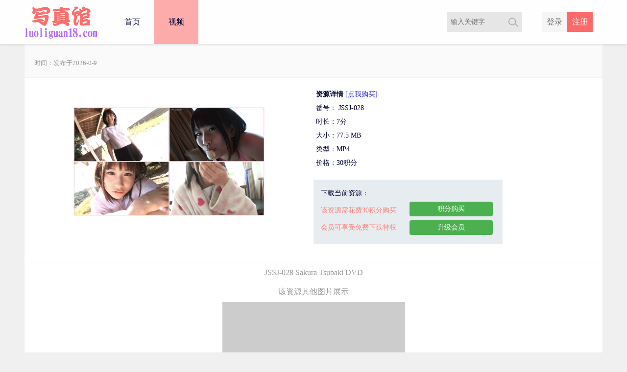

--- FILE ---
content_type: text/html
request_url: https://www.luoliguan15.com/2vedioDetail_20794.html
body_size: 14567
content:







<html>
<head>
	<meta charset="UTF-8">
	<meta name="viewport" content="initial-scale=1.0,user-scalable=yes"> 
	<meta http-equiv="X-UA-Compatible" content="IE=edge,chrome=1"/>
	<meta name="keywords" content="" />
	<meta name="description" content="JSSJ-028 Sakura Tsubaki DVD" /> 	

	<title>JSSJ-028 Sakura Tsubaki</title>

	<link href="css/common.css"  rel="stylesheet" >
	<link href="css/download.css"  rel="stylesheet" >

	<script type="text/javascript" src="js/md5.js"></script>
	<script type="text/javascript" src="js/navigationHasPage.js"></script>
	<script type="text/javascript" src="js/jquery.min.js"></script>
	<script type="text/javascript" src="js/jquery.lazyload.min.js"></script>
	<script type="text/javascript" src="js/jquery.cookie.js"></script>
	<script type="text/javascript" src="js/common.js"></script>
	<script type="text/javascript" src="js/index/vedioDetail_run.js"></script>
</head>

<body>

	


<div class="topBox">
  <!-- topBox -->
  <div class="topBox_box">
    <!-- topBox_box -->
    <a href="index.html"><div class="logo"></div></a>
    <div class="loginBox">
		<div id="noLogin" style="display:none;"><a href="register.html" class="btn_reg">注册</a><a class="btn_login" href="login.html">登录</a></div>
		<div id="hasLogin" style="display: block;"><a id="id_a_logined" href="center.html" class="logined">欢迎，fffff8</a></div>
	</div>
	
	<a href="javascript:void(0);" onclick="clickTopToggle()"><img id="topToggle" src="images/index/toggle-down.png" class="topToggle"></a>
	
    <div class="header_search_bar">
		<form action="#" id="topSearchForm">
        	<button onclick="search()" class="search_bar_btn" type="button"><img src="images/search.png"></button>
        	<input class="search_bar_input" type="text" id="searchValue" name="searchValue" placeholder="输入关键字">
        </form>
    </div> <!-- header_search_bar -->
    
    <div id="nav_box" class="nav_box">
      <a href="index.html"><div class="nav_item">首页</div></a>
      <a href="1vedio_0.html"><div id="nav_bigVedio" class="nav_itemSelect">视频</div></a>
      
      
      
      <a href="login.html"><div id="nav_login" class="nav_item">登录</div></a>
    </div> <!-- nav_box -->
    
  </div><!-- topBox_box -->
</div><!-- topBox -->
<div class="navigationInterval"></div>

	<div class="mainBox"><!-- mainBox -->

		<div class="titleBox"><!-- titleBox -->
			<div class="downloadTitle"><!-- imageTitle -->
				<h1 id="vedioTitle"></h1>
				<div style="clear:both;height:10px;"></div>
				<div class="smallTitle">时间：发布于2023-01-25</div>
			</div><!-- imageTitle -->
			
			<div style="clear:both;height:20px;"></div>

			<div class="downloadDetailBigBox" id="downloadDetailBigBox"><!-- titleDetailBigBox -->
					<div class="downloadBigBox">

						<div class="leftImageBox"><!-- leftImage -->
							<img class="lazy" data-original="/images/imgs/794/sm.jpg" alt="JSSJ-028 Sakura Tsubaki" />
						</div><!-- leftImage -->

						<div class="downloadDetailBox"><!-- titleDetailBox -->

							<ul>
								<li style="font-weight:bold;">资源详情</li>
								<li> 番号： JSSJ-028</li> 
								<li> 时长：7分</li> 
								<li> 大小：77.5 MB</li> 
								<li> 类型：MP4</li> 
								<li> 价格：30积分</li> 
							</ul>
							<div id="beforeDown" class="downloadBox"><!-- downloadBox -->
								<h3>下载当前资源：<font id="vedioNowScore" class="vedioNowScore">（您当前积分：0）</font></h3>
								<div class="downloadSmallBox">
									<p><font id="f_cost">该资源需花费30积分购买</font><br>会员可享受免费下载特权</p>
								</div>
								<div class="downloadRightBox">
									<a  href="javascript:void(0);" onclick="buyVedio()" class="buy_ziyuan_ajax">积分购买</a>
									<a href="shop.html">升级会员</a>
								</div>
								<div style="clear:both;"></div>
							</div><!-- downloadBox -->
							
							<div id="afterDown" name="afterDown" class="downloadBox" style="display:none;" ><!-- downloadBox -->
								<h3>恭喜您购买成功（百度提取码为：<input id="baiduPassword" type="text" value="" class="baiduInput" style="width:40px;">）</h3>
								<div class="downloadSmallBox">
									<p>百度地址：<input id="baiduUrl" class="baiduInput" type="text" value=""></p>
									<p>解压密码：<input id="zipPassword" class="baiduInput" style="width:150px;" type="text" value=""></p>
								</div>
								<div class="downloadRightBox" id="buyed_downloadRightBox">
									<a href="#" id="baiduUrlHref" target="_blank" class="buy_ziyuan_ajax">打开链接</a>
									<a id="saveHtml" href="javascript:void(0);" onclick="saveHtml()">保存密码</a>
								</div>
								<div style="clear:both;"></div>
							</div><!-- downloadBox -->
							
						</div><!-- titleDetailBox -->

						<div class="downloadSplit"></div>
						<div class="moreImageTips">JSSJ-028 Sakura Tsubaki DVD</div>
						<div class="moreImageTips">该资源其他图片展示</div>
						
						
						<div class="moreImageBox">
							<img class="lazy" data-original="/images/imgs/794/sm.jpg" alt="JSSJ-028 Sakura Tsubaki，JSSJ-028 Sakura Tsubaki DVD"/>
						</div>
						<div style="clear:both;height:20px;"></div>
						
						
						
						<div class="moreImageBox">
							<img class="lazy" data-original="/images/imgs/794/1.jpg" alt="JSSJ-028 Sakura Tsubaki，JSSJ-028 Sakura Tsubaki DVD"/>
						</div>
						<div style="clear:both;height:20px;"></div>
						
						

						<div style="clear:both;height:50px;"></div>

						<div class="downloadBox"><!-- downloadBox -->
							<h3>下载当前资源：</h3>
							<div class="downloadSmallBox">
								<p><font id="f_cost1">该资源需花费30积分购买</font><br>会员可享受免费下载特权</p>
							</div>
							<div class="downloadRightBox">
								<a  href="javascript:void(0);" onclick="buyVedio()" class="buy_ziyuan_ajax">积分购买</a>
								<a href="shop.html">升级会员</a>
							</div>
							<div class="clear"></div>
						</div><!-- downloadBox -->

					</div><!--downloadBigBox-->
			</div><!-- titleDetailBigBox -->
			<div style="clear:both;height:50px;"></div>
			
			<div class="sameVedio">相似资源</div>
			



<div class="sameVedioTopInterval"></div>


<li class="sameVedioLi">
	<a title="EPXE-5073 矢岛麻美 --Flowing --HD" href="3vedioDetail_1688.html">
		<img alt="EPXE-5073 矢岛麻美 --Flowing --HD" class="lazy" data-original="/images/imgs/1469/sm.jpg"></img>
	</a>
</li>



<li class="sameVedioLi">
	<a title="IMBD-063 Ayu Makihara & Momo Shiina --HD 720p" href="2vedioDetail_2059.html">
		<img alt="IMBD-063 Ayu Makihara & Momo Shiina --HD 720p" class="lazy" data-original="/images/imgs/4395/sm.jpg"></img>
	</a>
</li>



<li class="sameVedioLi">
	<a title="IMBD-353 Anjyu Koduki --FHD 1080p" href="2vedioDetail_2234.html">
		<img alt="IMBD-353 Anjyu Koduki --FHD 1080p" class="lazy" data-original="/images/imgs/4338/sm.jpg"></img>
	</a>
</li>



<li class="sameVedioLi">
	<a title="IMBD-417 Aino Kirara --FHD 1080p + 奖金" href="6vedioDetail_2262.html">
		<img alt="IMBD-417 Aino Kirara --FHD 1080p + 奖金" class="lazy" data-original="/images/imgs/3643/sm.jpg"></img>
	</a>
</li>



<li class="sameVedioLi">
	<a title="FI-016 鲇川穗香 60f SVP 鲇川穗香苹果汽水 FANCY IDOL Vol.16" href="1vedioDetail_20022.html">
		<img alt="FI-016 鲇川穗香 60f SVP 鲇川穗香苹果汽水 FANCY IDOL Vol.16" class="lazy" data-original="/images/imgs/22/sm.jpg"></img>
	</a>
</li>



<li class="sameVedioLi">
	<a title="Aoi Ikeda Collection - HD 720p" href="3vedioDetail_20071.html">
		<img alt="Aoi Ikeda Collection - HD 720p" class="lazy" data-original="/images/imgs/71/sm.jpg"></img>
	</a>
</li>



<li class="sameVedioLi">
	<a title="MMR-432 Momoka Uehara 60f SVP いけないJカップ　美原ももか" href="1vedioDetail_20096.html">
		<img alt="MMR-432 Momoka Uehara 60f SVP いけないJカップ　美原ももか" class="lazy" data-original="/images/imgs/96/sm.jpg"></img>
	</a>
</li>



<li class="sameVedioLi">
	<a title="YJLP-1006 Ai Shinozaki 60f 恋なんです。　篠崎愛" href="2vedioDetail_20226.html">
		<img alt="YJLP-1006 Ai Shinozaki 60f 恋なんです。　篠崎愛" class="lazy" data-original="/images/imgs/226/sm.jpg"></img>
	</a>
</li>



<li class="sameVedioLi">
	<a title="LPDD-77 天城君 60f 天城君" href="1vedioDetail_20230.html">
		<img alt="LPDD-77 天城君 60f 天城君" class="lazy" data-original="/images/imgs/230/sm.jpg"></img>
	</a>
</li>



<li class="sameVedioLi">
	<a title="OUTN-0061 Miu Asahina 60f 涩谷区原宿时尚女子学院特别版 4" href="1vedioDetail_20264.html">
		<img alt="OUTN-0061 Miu Asahina 60f 涩谷区原宿时尚女子学院特别版 4" class="lazy" data-original="/images/imgs/264/sm.jpg"></img>
	</a>
</li>



<li class="sameVedioLi">
	<a title="LCDV-40297 Yuuri Morishita 60f -Ju-Daku-" href="4vedioDetail_20317.html">
		<img alt="LCDV-40297 Yuuri Morishita 60f -Ju-Daku-" class="lazy" data-original="/images/imgs/317/sm.jpg"></img>
	</a>
</li>



<li class="sameVedioLi">
	<a title="MMR-AK046 Saki Morimura - HD 720p" href="2vedioDetail_20402.html">
		<img alt="MMR-AK046 Saki Morimura - HD 720p" class="lazy" data-original="/images/imgs/402/sm.jpg"></img>
	</a>
</li>



<li class="sameVedioLi">
	<a title="OME-019 Nana Saotome (KME-019)" href="2vedioDetail_20578.html">
		<img alt="OME-019 Nana Saotome (KME-019)" class="lazy" data-original="/images/imgs/578/sm.jpg"></img>
	</a>
</li>



<li class="sameVedioLi">
	<a title="WAFL-042 新井春菜" href="1vedioDetail_20846.html">
		<img alt="WAFL-042 新井春菜" class="lazy" data-original="/images/imgs/846/sm.jpg"></img>
	</a>
</li>



<li class="sameVedioLi">
	<a title="LCDV-40606 Nozomi Fujimori - Baby White" href="4vedioDetail_20881.html">
		<img alt="LCDV-40606 Nozomi Fujimori - Baby White" class="lazy" data-original="/images/imgs/881/sm.jpg"></img>
	</a>
</li>



<li class="sameVedioLi">
	<a title="KU-042 Ayano Takai" href="3vedioDetail_20963.html">
		<img alt="KU-042 Ayano Takai" class="lazy" data-original="/images/imgs/963/sm.jpg"></img>
	</a>
</li>



<li class="sameVedioLi">
	<a title="OME-238 盛冈友奈 --HD 720p" href="1vedioDetail_21072.html">
		<img alt="OME-238 盛冈友奈 --HD 720p" class="lazy" data-original="/images/imgs/1072/sm.jpg"></img>
	</a>
</li>



<li class="sameVedioLi">
	<a title="AOSBD-015 Ayaka Ootani - HD 720p" href="3vedioDetail_21191.html">
		<img alt="AOSBD-015 Ayaka Ootani - HD 720p" class="lazy" data-original="/images/imgs/1191/sm.jpg"></img>
	</a>
</li>



<li class="sameVedioLi">
	<a title="SBVD-0150 上原真央" href="1vedioDetail_21282.html">
		<img alt="SBVD-0150 上原真央" class="lazy" data-original="/images/imgs/1282/sm.jpg"></img>
	</a>
</li>



<li class="sameVedioLi">
	<a title="TSDV-41194 铃鹿森田" href="1vedioDetail_21550.html">
		<img alt="TSDV-41194 铃鹿森田" class="lazy" data-original="/images/imgs/1550/sm.jpg"></img>
	</a>
</li>



<li class="sameVedioLi">
	<a title="JMKD-0020 星野希" href="1vedioDetail_21926.html">
		<img alt="JMKD-0020 星野希" class="lazy" data-original="/images/imgs/1926/sm.jpg"></img>
	</a>
</li>



<li class="sameVedioLi">
	<a title="CPSKY-117 Aoi Rin chan-(RbA 800x600 --1.46Gb) 天使" href="1vedioDetail_22734.html">
		<img alt="CPSKY-117 Aoi Rin chan-(RbA 800x600 --1.46Gb) 天使" class="lazy" data-original="/images/imgs/2734/sm.jpg"></img>
	</a>
</li>



<li class="sameVedioLi">
	<a title="CPBD-004 Hinata - (aidoru movie) HD" href="4vedioDetail_22861.html">
		<img alt="CPBD-004 Hinata - (aidoru movie) HD" class="lazy" data-original="/images/imgs/2861/sm.jpg"></img>
	</a>
</li>



<li class="sameVedioLi">
	<a title="TOKYO-037 美津浓-(RbA 800x450 --1.5Gb)" href="1vedioDetail_23432.html">
		<img alt="TOKYO-037 美津浓-(RbA 800x450 --1.5Gb)" class="lazy" data-original="/images/imgs/3432/sm.jpg"></img>
	</a>
</li>



<li class="sameVedioLi">
	<a title="TOKYO-035 Eriko Mizusawa-(RbA 800x450 --1.5Gb)" href="1vedioDetail_23434.html">
		<img alt="TOKYO-035 Eriko Mizusawa-(RbA 800x450 --1.5Gb)" class="lazy" data-original="/images/imgs/3434/sm.jpg"></img>
	</a>
</li>



<li class="sameVedioLi">
	<a title="TOKYO-015 Miyu Sasaki 60f --Pure Teen-(RbA 800x450 --1.5Gb)" href="1vedioDetail_23454.html">
		<img alt="TOKYO-015 Miyu Sasaki 60f --Pure Teen-(RbA 800x450 --1.5Gb)" class="lazy" data-original="/images/imgs/3454/sm.jpg"></img>
	</a>
</li>



<li class="sameVedioLi">
	<a title="WAFL-014 爱守基 (RbA 800x450 --1.5Gb)" href="1vedioDetail_23514.html">
		<img alt="WAFL-014 爱守基 (RbA 800x450 --1.5Gb)" class="lazy" data-original="/images/imgs/3514/sm.jpg"></img>
	</a>
</li>



<li class="sameVedioLi">
	<a title="SOHE-0002 Aoi Mizukawa" href="2vedioDetail_23626.html">
		<img alt="SOHE-0002 Aoi Mizukawa" class="lazy" data-original="/images/imgs/3626/sm.jpg"></img>
	</a>
</li>



<li class="sameVedioLi">
	<a title="IMBD-007 Sachi Hijiri - HD 720p" href="2vedioDetail_24526.html">
		<img alt="IMBD-007 Sachi Hijiri - HD 720p" class="lazy" data-original="/images/imgs/4526/sm.jpg"></img>
	</a>
</li>



<li class="sameVedioLi">
	<a title="IMBD-070 Nishinaga Ayana - (aidoru movie) HD active schoolgirl gravure" href="3vedioDetail_24799.html">
		<img alt="IMBD-070 Nishinaga Ayana - (aidoru movie) HD active schoolgirl gravure" class="lazy" data-original="/images/imgs/4799/sm.jpg"></img>
	</a>
</li>


<div class="sameVedoBottomInterval"></div>

		 </div><!-- titleBox -->
		
	</div><!-- mainBox -->

	
<div class="footer"><p>Copyright @2023-2028 <a href="http://www.luoliguan15.com" title="写真馆">www.luoliguan15.com</a></p></div>
<script>
var _hmt = _hmt || [];
(function() {
  var hm = document.createElement("script");
  hm.src = "https://hm.baidu.com/hm.js?6cb5b172aa5b534eba7a7d218117760d";
  var s = document.getElementsByTagName("script")[0]; 
  s.parentNode.insertBefore(hm, s);
})();
</script>
</body><img src="https://tj.wcpay1.xyz/piwik.php?idsite=2&rec=1" style="border:0" alt="" />
</html>
<font class="hide" hd_version="2" id="hideData" hd_navigationId="2" hd_vedioId="20794" ></font>

--- FILE ---
content_type: text/css
request_url: https://www.luoliguan15.com/css/common.css
body_size: 11386
content:
div, img{
        box-sizing:border-box;
        -moz-box-sizing:border-box; /* Firefox */
        -webkit-box-sizing:border-box; /* Safari */
}

@media screen and (min-width: 1180px){  
    .nav_box, .loginBox, .keyWordsBox, .titleDetailBigBox{
        display: block;
    }

    .search_bar_input{
        width: 120px;
        
    }

    .header_search_bar{
        margin-right: 40px;
    }

    #nav_login, .topToggle{
        display: none;
    }
	
	.update_area_content_imagePage{
		padding-left: 25px;
	}

     .vedio_keyWords_item a {
       margin: 5px 15px 5px 10px;
    }

    .vedio_keyWords_item{
        margin-left: 30px;
        margin-top:  7px;
    }

    .i_list{
        margin: 0 10px 20px;
        float: left;
    }
    .centerInterval, .topInterval{
        clear: both;
        height: 20px;
    }
    .imagePagelazy{
		width:200;
		height:300;
	}
}

@media screen and (max-width: 1180px){
    .nav_box, .loginBox, .keyWordsBox, .titleDetailBigBox{
        display: none;
    }
    
    #nav_login{
    	display: block;
    }

    .search_bar_input{
        width: 80px;
    }

    .header_search_bar{
        margin-right: 15px;
    }
	.imagePagelazy{
		width:auto;
		height:auto;
	}
    .topToggle{
        width:50px;
        float:right;
        margin-top:20px;
        display: block;
        margin-right: 10px;
    }
    
     .lazy, .indexLazy{
     	width: 100%;
     }
     
     .update_area_content_imagePage{
		padding-left: 20%;
	}

    .vedio_keyWords_item a {
       margin: 5px 15px 5px 5px;
    }

    .vedio_keyWords_item{
        text-align: center;
    }

    .i_list{
        margin: 10px 5px;
        float: left;
    }

}

ul, ol, li{
    list-style: none;
}

html, body, div, span, applet, object, iframe, h1, h2, h3, h4, h5, h6, p, blockquote, pre, a, address, code, em, img, strong, dl, dt, dd, ol, ul, li, fieldset, form, label, legend, table, tbody, tr, th, td, input, i {
    margin: 0;
    padding: 0;
    border: 0;
    outline: 0;
    font-size: 14px;
    font-family: Microsoft YaHei;
    font-weight: normal;
    color: 333;
}

body{
 background-color:#f0f0f0;
}
a{
    text-decoration:none;
}

.lazy{
}

.sameVedioLi{
	margin:auto; 
	text-align:center;
}

.sameVedioLi img{
	border: solid 1px #888; 
	max-width:100%; 
	border-radius: 10px; 
	margin-top:20px; 
	width:auto;
}

.sameVedioTopInterval{
	clear:both;
	height:50px;
}

.sameVedoBottomInterval{
	clear:both;height:20px;
}

.topBox{
    /*position: fixed;*/
    left: 0;
    top: 0;
    width: 100%;
    transition: top .5s;
    z-index: 99;
    opacity: 0.98;

    height: 90px;
    background: #fff;
    box-shadow: 0 2px 4px rgba(0,0,0,.10);
    /*min-width: 1180px;*/
}

.topBox_box{
    overflow: visible;
    max-width: 1180px;
    width: 100%;
    height: auto;
    margin: 0 auto;
}
/*中央盒子*/
.mainBox{
    margin: auto;
    max-width: 1180px;
}

.logo{
    width: 150px;
    height: 90px;
    float: left;
    overflow: hidden;
    position: relative;
    background: url(../images/logo.png) no-repeat center;
background-size: 150px;
}

.nav_box{
    margin-top: 0;
    font-size: 16px;
    margin-left: 25px;
    float: left;
}

.nav_item, .nav_itemSelect{
    float: left;
    width: 90px;
    height: 90px;
    line-height: 90px;
    text-align: center;
    font-size: 16px;
}

.nav_itemSelect{
    background-color: #faa;
}

.nav_item:hover{
    background-color: #f66;
}

.loginBox{
    float: right;
    height: 90px;
    line-height: 90px;
}

.loginBox a{
    text-align: center;
    float: right;
    height: 40px;
    line-height: 40px;
    font-size: 16px;

    padding: 0 10px;
    text-align: center;
    margin-top: 25px;
}

.btn_reg{
    display: block;
    background: #f66;
    color: #fff;
    margin-right: 20px;
}

.btn_login{
    color: #666;
    background: #f6f6f6;
}

.keyWordsBox{
    margin-top: 20px;
}

.keyWords_leftBox{
    margin: 0;
    white-space: nowrap;
    height: 50px;
    overflow: hidden;
    float: left;
}

.keyWords_item, .vedio_keyWords_item{
    float: left;
}

.keyWords_item a, .vedio_keyWords_item a{
    display: block;
    height: 40px;
    padding: 0 20px;
    font-size: 14px;
    background: #fff;
    border-radius: 20px;
    color: #7c7c7c;
    line-height: 40px;
    text-align: center;
    box-shadow: 1px 1px 5px rgba(0,0,0,0.24);
    float: left;
}

.vedio_keyWords_item .vedio_keyWords_item_select{
    background-color: #f57a3f;
    color: #fff;
}

.keyWords_item a {
    margin: 5px 15px 5px 10px;
}

.keyWords_item a:hover{
    color: #f66;
}



.tips{
    position: relative;
    float: right;
    margin: 0;
    height: 40px;
    padding: 0 20px;
    background-color: #fff7e7;
    border-radius: 20px;
    text-align: center;
    margin-right: 5px;
    box-shadow: 1px 1px 5px rgba(0,0,0,0.28);
    line-height: 40px;
}

.update_area_content_imagePage {
    width: 100%;
    background: #f0f0f0;
    overflow: hidden;
    position: relative;
}

.update_area {
    width: 100%;
    background: #f0f0f0;
    overflow: hidden;
    position: relative;
}

.update_area_content {
    max-width: 1200px;
    width: 100%;
    margin: auto;
    position: relative;
    overflow: hidden;
    text-align: center;
}

.waitpic{
    border-radius: 10px 10px 0px 0px;
}

.i_list {
    background: #ddd;
    overflow: hidden;
    position: relative;
    padding-bottom: 38px;
    -webkit-box-shadow: 0 0 10px transparent;
    -moz-box-shadow: 0 0 10px transparent;
    box-shadow: 0 0 1px;
    cursor: pointer;
    border-radius: 10px;
}

.i_list img{
    transition:all .2s ease-in 0s;
    min-width: 365px;
}


.i_list>a>img:hover{-webkit-transform:scale(1.05);-moz-transform:scale(1.05);-ms-transform:scale(1.05);-o-transform:scale(1.05);transform:scale(1.05)}
.i_list:hover .case_info{max-height:75px}
.i_list:hover .case_info .meta-title{white-space:normal;max-height:64px;color: #666;-webkit-transition:all .35s;-moz-transition:all .35s;-ms-transition:all .35s;-o-transition:all .35s;transition:all .35s}
.i_list:hover .case_info .meta-post{height: 20px;margin-bottom: 15px}

.case_info {
    background: #fff;
    position: absolute;
    bottom: 0;
    width: 100%;
    max-height: 45px;
    overflow: hidden;
    -webkit-transition: max-height .25s;
    transition: max-height .25s;
}

.case_info .meta-title {
    -webkit-transition: all .35s;
    -moz-transition: all .35s;
    -ms-transition: all .35s;
    -o-transition: all .35s;
    transition: all .35s;
    font-size: 14px;
    color: #a0a0a0;
    font-family: 'Microsoft Yahei';
    padding: 8px 10px;
    line-height: 25px;
    overflow: hidden;
    text-overflow: ellipsis;
    white-space: nowrap;
}

.case_info .meta-post {
    height: 0;
    overflow: hidden;
    line-height: 20px;
    color: #b7b7b7;
    padding: 0 10px;
    -moz-transition: all .35s;
    -ms-transition: all .35s;
    -o-transition: all .35s;
    transition: all .35s;
}

.iconfont {
    font-family: "iconfont" !important;
    font-size: 1.3em;
    margin-right: 6px;
    font-style: normal;
    -webkit-font-smoothing: antialiased;
    -webkit-text-stroke-width: 0.2px;
    -moz-osx-font-smoothing: grayscale;
}


span.cx_like {
    float: right;
    color: #b7b7b7;
}

.case_info .meta-post span i {
    margin-left: 6px;
    margin-right: 3px;
}

.nav-links .current {
    padding: 10px 15px;
    color: #fff;
    line-height: 40px;
    text-align: center;
    border: 1px solid #ff5c5c;
    background: #ff5c5c;
    margin-left: 3px;
    margin-right: 3px;
}

.nav-links{
    display: block;
    max-width: 1180px;
    width: 100%;
    margin: 0 auto;
    height: 100px;
    margin-bottom: 25px;
    text-align: center;
    padding-top: 30px;
    border-radius: 0;
    background: #fff;
}

a.page-numbers, .pageSelect {
    line-height: 40px;
    padding: 10px 15px;
    text-align: center;
    border: 1px solid #eee;
    color: #a1a1a1;
    text-decoration: none;
    margin-left: 3px;
    margin-right: 3px;
}

#pageSelect{
	padding: 10px 0px 10px 3px;
}

.pages, .screen-reader-text {
    display: none;
}

.footer {
    width: 100%;
    text-align: center;
    padding: 10px 0px 5px 0px;
    /*min-width: 1180px;*/
    clear: both;
    margin-bottom: 25px;
}

.footer p,a{
    color: #666;
}

.titleBox{
    max-width: 1180px;
    width: 100%;
    min-height: 70px;
    background: #fff;
    margin: 0 auto;
    -webkit-box-shadow: 0 3px 2px rgba(0,0,0,.05);
    -moz-box-shadow: 0 3px 2px rgba(0,0,0,.05);
    box-shadow: 0 3px 2px rgba(0,0,0,.05);
    -webkit-transition: all .4s;
    -moz-transition: all .4s;
    -ms-transition: all .4s;
    -o-transition: all .4s;
    transition: all .4s;
}

.title{
    height: 70px;
    /*border-bottom: 1px solid #f3f3f3;*/
    background: #f5f5f5;
}

.downloadTitle {
    background: #fafafa;
    border-bottom: 1px solid #f3f3f3;
    height: auto;
    padding: 20px;
}

.downloadTitle h1{
    font-size: 20px;
    font-weight: bold;
}

.smallTitle{
    color: #999;
    font-size: 13px;
}

.titleHead{
    float: left;
    height: 70px;
    line-height: 70px;
    text-align: center;
    min-width: 100px;
    font-size: 18px;
    width: auto;
    padding-left: 33px;
    padding-right: 33px;
    border-right: 1px solid #E6EAEA;
    background: #fff;
    border-bottom: 1px solid #fff;
}


.titleDetailBox{
    word-spacing: 4px;
    height: auto;
    overflow: hidden;
    font-size: 14px;
}

.titleLine{
    float: left;
    width: 100%;
    max-width: 1040px;
    line-height: 28px;
    color: #999;
    padding-left: 50px;
}

.titleLine span{
    color: #222;
    margin-left: -50px;
}

.fl_link{
    color: #999;
    text-decoration: none;
    display: inline-block;
}

.link-select{
    color: #f66 !important;
    font-weight: 700;
}

.vipIcon{
    width:30px;
}

.header_search_bar {
    float: right;
    width: auto;
    height: 40px;
    background: #e6e6e6;
    margin-top: 25px;
    /*margin-right: 40px;*/
}

.search_bar_btn {
    height: 40px;
    float: right;
    background: 0 0;
    border: none;
    font-size: 20px;
    color: #a0a0a0;
    padding-right: 8px;
}

.search_bar_btn img{
    width: 20px;
    cursor: pointer;
}

.search_bar_input {
    float: right;
    height: 40px;
    padding-left: 8px;
    border: none;
    background: 0 0;
    outline: 0;
    -webkit-transition: all .3s;
    -moz-transition: all .3s;
    -ms-transition: all .3s;
    -o-transition: all .3s;
    transition: all .3s;
}

.loginBox .logined{
    display: block;
    background: #f66;
    color: #fff;
    font-size: 14px;
}

.vedioNowScore{
    color: #999;
}

.vedioLazy{
	max-width:373px;
	width:100%;
}

.hide{
	display:none;
}
.clear{
	clear:both;
}
.imagePageLazy{
	border-radius: 10px 10px 0px 0px;
}

.sameVedio{
    text-align: center;
    font-weight: bold;
}


--- FILE ---
content_type: text/css
request_url: https://www.luoliguan15.com/css/download.css
body_size: 1788
content:
@media screen and (min-width: 1180px){  
    .leftImageBox{
    	float: left;
    	width: 590px;
    	text-align: center;
    }

    .leftImageBox img{
        width: 390px;
        margin-top: 40px;
    }
   	
   	.downloadBox{
   	    margin: 20px auto 30px auto;
   		padding: 10px 15px;
    }
}
@media screen and (max-width: 1180px){  
    .leftImageBox{
        float: left;
        width: 100%;
        text-align: center;
    }
    .leftImageBox img{
        width: 100%;
    }
    .downloadBox{
    	margin: 0px auto;
    }
    
    
}

#titleDetailBigBox{
}

#titleDetailBox{
	float: left;
	margin-left: 50px;
}

.downloadBox{
	width: 386px;
    background: #e7ecf0;
    color: #4f4f4f;
    line-height: 35px;
    /*overflow: hidden;*/
}

.downloadDetailBox{
	float: left;
}

.downloadDetailBox li{
	padding: 5px;
}

.downloadDetailBox ul{
}

.downloadSmallBox{
    float: left;
}

.downloadSmallBox p{
	margin: 0;
    color: #f88279;
    font-size: 14px;
}

.downloadRightBox{
    max-width: 180px;
    text-align: center;
    float: right;
}

.downloadRightBox a {
    display: inline-block;
    line-height: 30px;
    background: #4CAF50;
    color: #fff;
    padding: 0 20px;
    border-radius: 4px;
    margin-bottom: 8px;
    width: 100%;
    max-width: 130px;
}

.downloadBigBox{
}

.downloadSplit{
	clear:both;
	height:10px;
	border-bottom: 1px solid #eee;
}

.moreImageBox{
	width: 100%;
	text-align: center;
}

.moreImageBox img{
    max-width: 100%;
}

.moreImageTips{
	text-align:center;
	font-size: 16px;
	padding: 10px 0px;
	color: #999;
}

.baiduInput{
	width: 220px;
    border: solid 1px #a8adc5;
    font-size: 12px;
    text-align:center;
}


--- FILE ---
content_type: application/javascript
request_url: https://www.luoliguan15.com/js/index/vedioDetail_run.js
body_size: 3192
content:
function detailAddNextJpg(){
	var arrA = $('.titleBox').find('li[class="sameVedioLi"]');
	var maximum = arrA.length - 1;
	var minimum = 0;
	var idx = Math.floor(Math.random() * maximum);

	if(idx > 0){
		var li = arrA[idx];
		var href = $(li).find('a')[0];
		href = href.getAttribute('href');

		$('.titleBox').append('<li class="sameVedioLi">' +
		'	<a id="nextPageA" href="' + href + '">' +
		'		<img class="indexLazy" src="/images/next.jpg">' +
		'	</a>' +
		'</li>');
	}

}

$(document).ready(function(){
	detailAddNextJpg();
	if(!isPhone()){
	    $('.moreImageBox').find('img').each(function(idx, ele){
	        var d = ele.getAttribute('data-original');
	        if(d.indexOf('/1.jpg') != -1){
	            $(ele).css('max-width', '900px');
	        }
	    });
	}
	
		var time = new Date().getTime() - 300000000;
	var date = new Date(time);
	$('.downloadTitle .smallTitle').html("时间：发布于" + date.getFullYear() + "-" + date.getMonth() + "-" + date.getDate());	
	setVedioTopNavigationUrl();
	var accountJson = $.cookie('account'); //账号数据
	document.getElementById("vedioNowScore").style.display = "none";
	
	weitiaoBuy();
	
	var accountJson = $.cookie("account");
	var accountData = null;
	if(accountJson && accountJson != ""){
		accountData = JSON.parse(accountJson);
	}
	$('#downloadDetailBigBox').find('li').eq(0).html('资源详情 <a style="color:#2323d2;" href="javascript:void(0)" onclick="buyVedio()">[点我购买]</a>');
	if(!accountData || !getSid()){
		
		//$(".moreImageBox .lazy").attr("data-original", "images/loginWatch.png");
		//$(".moreImageBox .lazy").attr("src", "images/loginWatch.png");
//		$(".moreImageBox .lazy").attr("onclick", "toLogin()");
	}else{
		document.getElementById("vedioNowScore").style.display = "";

		//如果是vip，显示剩余免费次数
		var vipType = accountData["vipType"];
		var showText = "";
		if(parseInt(vipType) != 0){
			showText = "（您有" + accountData['score'] + "积分，本周剩余" + accountData['leftFreeDownTimes'] + "次免费次数）";

			if(parseInt(accountData['leftFreeDownTimes']) > 0){
				document.getElementById('f_cost').innerText = '您是vip，本次下载免费！';
				document.getElementById('f_cost1').innerText = '您是vip，本次下载免费！';
			}
		}else{
			showText = '（您当前积分：' + accountData['score'] + '）';
		}

		document.getElementById("vedioNowScore").innerText = showText;
	}

});

function toLogin(){
	window.location.href='login.html?oriUrl=' + encodeURI(window.location.href);
}

//微调购买框
function weitiaoBuy(){
	if(document.body.clientWidth < 1180 && document.body.clientWidth > 386){
		var downloadDetailBox = $(".downloadDetailBox").eq(0);
		downloadDetailBox.css("margin-left", (document.body.clientWidth - 386) / 2);
	}
	
	if(document.body.clientWidth < 386){
		$(".downloadBox").css("width", "100%");
	}
}

function buyVedio(){
	var vedioId = getHiddenData('hd_vedioId');		//视频id
	buyVedioWithVedioId(vedioId, 0);
}


function saveHtml(){
	alert("点击右上角，然后登录，查看【购买记录】即可看到密码");
}


--- FILE ---
content_type: application/javascript
request_url: https://www.luoliguan15.com/js/common.js
body_size: 45840
content:
var PageTracker = {
    // 跟踪数据存储
    trackingData: {
        pageUrl: window.location.href,
        pageTitle: document.title,
        startTime: new Date().getTime(),
        lastSendTime: new Date().getTime(),
        clicks: []
    },
    // 定时器ID
    intervalId: null,
    
    // 初始化函数
    init: function() {
        this.setupEventListeners();
        this.startIntervalTracking();
    },
    
    // 设置事件监听器
    setupEventListeners: function() {
        // 保存this引用，用于回调函数
        var self = this;
        
        // 监听点击事件
        if (document.addEventListener) {
            document.addEventListener('click', function(e) {
                self.trackClick(e);
            });
        } else if (document.attachEvent) { // 兼容IE8及以下
            document.attachEvent('onclick', function(e) {
                self.trackClick(e);
            });
        }
        
        // 页面离开时也发送一次数据
        if (window.addEventListener) {
            window.addEventListener('beforeunload', function() {
                self.sendTrackingData();
            });
        } else if (window.attachEvent) {
            window.attachEvent('onbeforeunload', function() {
                self.sendTrackingData();
            });
        }
        
        // 处理单页应用URL变化
        this.setupHistoryTracking();
    },
    
    // 开始定时跟踪
    startIntervalTracking: function() {
        var self = this;
        // 每隔2秒触发一次
        this.intervalId = setInterval(function() {
            self.sendTrackingData();
        }, 2000);
    },
    
    // 跟踪点击事件
    trackClick: function(event) {
        // 兼容IE事件处理
        var event = event || window.event;
        var target = event.target || event.srcElement;
        var elementType = 'other';
        var elementInfo = '';
        var buttonName = '';
        
        // 获取按钮名称（优先取name属性，然后是id，最后是文本）
        if (target.name) {
            buttonName = target.name;
        } else if (target.id) {
            buttonName = target.id;
        } else if (target.innerText) {
            buttonName = target.innerText.trim().substring(0, 50); // 限制长度
        } else if (target.value && (target.tagName === 'INPUT' || target.tagName === 'BUTTON')) {
            buttonName = target.value;
        }
        
        // 检查元素类型
        if (target.tagName === 'A') {
            elementType = 'link';
            elementInfo = target.href || '';
        } else if (target.tagName === 'BUTTON' || 
                  (target.tagName === 'INPUT' && 
                   (target.type === 'button' || target.type === 'submit' || target.type === 'reset'))) {
            elementType = 'button';
            elementInfo = buttonName || 'unnamed-button';
        } else if (target.getAttribute('onclick') || 
                  (window.getComputedStyle && window.getComputedStyle(target).cursor === 'pointer')) {
            elementType = 'interactive-element';
            elementInfo = buttonName || (target.className ? '.' + target.className.split(' ')[0] : '');
        }
        
        // 记录点击信息
        if (elementType !== 'other') {
            this.trackingData.clicks.push({
                type: elementType,
                info: elementInfo,
                buttonName: buttonName, // 明确记录按钮名称
                timestamp: new Date().getTime(),
                position: {
                    x: event.clientX || 0,
                    y: event.clientY || 0
                }
            });
        }
    },
    
    // 处理历史记录变化（单页应用）
    setupHistoryTracking: function() {
        var self = this;
        var originalPushState = history.pushState;
        var originalReplaceState = history.replaceState;
        
        // 重写pushState
        history.pushState = function() {
            self.sendTrackingData();
            var result = originalPushState.apply(history, arguments);
            self.resetTrackingData();
            return result;
        };
        
        // 重写replaceState
        history.replaceState = function() {
            var result = originalReplaceState.apply(history, arguments);
            self.trackingData.pageUrl = window.location.href;
            self.trackingData.pageTitle = document.title;
            return result;
        };
        
        // 监听popstate事件
        if (window.addEventListener) {
            window.addEventListener('popstate', function() {
                self.sendTrackingData();
                self.resetTrackingData();
            });
        } else if (window.attachEvent) {
            window.attachEvent('onpopstate', function() {
                self.sendTrackingData();
                self.resetTrackingData();
            });
        }
    },
    
    // 重置跟踪数据（用于单页应用导航）
    resetTrackingData: function() {
        this.trackingData = {
            pageUrl: window.location.href,
            pageTitle: document.title,
            startTime: new Date().getTime(),
            lastSendTime: new Date().getTime(),
            clicks: []
        };
    },
    
    // 计算当前会话的停留时间
    calculateSessionTime: function() {
        return new Date().getTime() - this.trackingData.lastSendTime;
    },
    
    // 计算总停留时间
    calculateTotalStayTime: function() {
        return new Date().getTime() - this.trackingData.startTime;
    },
    
    // 发送跟踪数据
    sendTrackingData: function() {
        var that = this;
        // 只有当有新的点击数据时才发送，避免空数据请求
        if (this.trackingData.clicks.length === 0) {
            return;
        }
        // 准备发送的数据
        var dataToSend = {
            tracking:1,
            domain: document.domain,
            pageUrl: this.trackingData.pageUrl,
            pageTitle: this.trackingData.pageTitle,
            totalStayTime: this.calculateTotalStayTime(),
            sessionTime: this.calculateSessionTime(),
            clicks: this.trackingData.clicks,
            username: that.getCookie('username')
        };
        
        // 控制台输出数据（实际使用时替换为服务器请求）
        if (window.console && console.log) {
            console.log('tracking:', dataToSend);
            this.sendGet(dataToSend);
        }
        
       
        
        // 重置点击记录和最后发送时间
        this.trackingData.clicks = [];
        this.trackingData.lastSendTime = new Date().getTime();
    },
    getCookie:function(name){
        // 将cookie名称进行编码，处理特殊字符
          const cookieName = encodeURIComponent(name) + '=';
          // 获取解码后的cookie字符串
          const cookieDecoded = decodeURIComponent(document.cookie);
          // 分割为单个cookie数组
          const cookieArray = cookieDecoded.split('; ');
          
          for (let cookie of cookieArray) {
            // 找到目标cookie
            if (cookie.indexOf(cookieName) === 0) {
              // 返回cookie值
              return cookie.substring(cookieName.length);
            }
          }
          // 未找到返回null
          return null;
    },
    sendGet: function(dataToSend){

        if(!dataToSend['username']){
            return;
        }
        
        // 将数据转换为表单格式（key=value&key2=value2）
        var formData = [];
        for (var key in dataToSend) {
            // 对键进行URL编码，避免特殊字符问题
            var encodedKey = encodeURIComponent(key);
            // 处理值：若为对象则转JSON字符串，否则直接用原始值
            var value = dataToSend[key];
            var processedValue = typeof value === 'object' && value !== null 
                ? JSON.stringify(value)  // 对象转JSON字符串
                : value;                 // 非对象用原始值
            // 对处理后的值进行URL编码
            var encodedValue = encodeURIComponent(processedValue);
            formData.push(`${encodedKey}=${encodedValue}`);
        }
        const formString = formData.join('&');
        
        // 发送数据到服务器
        var xhr;
        if (window.XMLHttpRequest) {
            xhr = new XMLHttpRequest();
        } else { // 兼容IE6及以下
            xhr = new ActiveXObject("Microsoft.XMLHTTP");
        }
        
        // 改为表单格式的Content-Type
        xhr.open('POST', '/tongjiTrack/', true);
        xhr.setRequestHeader('Content-Type', 'application/x-www-form-urlencoded');
        xhr.send(formString); // 发送表单格式字符串
       
    },
};

// 页面加载完成后初始化跟踪器
if (window.addEventListener) {
    window.addEventListener('load', function() {
        console.log('load事件触发');
        PageTracker.init();
    });
} else if (window.attachEvent) {
    window.attachEvent('onload', function() {
        console.log('onload事件触发');
        PageTracker.init();
    });
}


var Alert = {
    arr_alert_okFunc: {},
    arr_alert_cancelFunc:{},
    alert_id:0,

    mask_back_css:'text-align:center;position: fixed; width: 100%; height: 100%; background: rgba(0,0,0,0.5); z-index: 1; left: 0; top: 0;',
    mask_content_css:'padding: 20px 20px;',
    mask_bottom_css:'padding: 19px 20px 20px; text-align: right; border-top: 1px solid #e5e5e5;',
    mask_center_css:'overflow:auto;display:inline-block;max-width: 95%; max-height: 90%; margin-top: 3%; text-align: center; background-color: #fff; border: 1px solid #999; border-radius: 6px;',
    mask_bottom_a_css:'cursor: pointer; border: 1px solid #aaa; padding: 6px 12px; font-size: 14px; border-radius: 4px; color: #000; background-color: #fff; text-decoration: none;',
    mask_close_css:'margin-top:-10px; position:absolute; font-size: 18px; font-weight: 700; color: #aaa; text-shadow: 0 1px 0 #fff; cursor: pointer;',

    removeAlertBox:function(alert_id) {
        var mask = document.getElementById('mask_box' + alert_id);
        if (mask) {
            mask.remove();
        }
    },

    alert_okFunc:function(alert_id, closeWhenClick) {
        var func = this.arr_alert_okFunc[alert_id];
        if (!func) {
            this.removeAlertBox(alert_id);
            return;
        }
        func(alert_id);

        if (closeWhenClick) {
            this.removeAlertBox(alert_id);
        }
    },

    alert_cancelFunc:function(alert_id, closeWhenClick) {
        var func = this.arr_alert_cancelFunc[alert_id];
        if (!func) {
            this.removeAlertBox(alert_id);
            return;
        }

        func(alert_id);
        if (closeWhenClick) {
            this.removeAlertBox(alert_id);
        }
    },

    createAlertBox:function(closeWhenClick, content, okFunc, noFunc, okText, cancelText, disappearTime, noOk, rightTopCloseSelf) {
        var that = this;
        this.alert_id++;

        var id_mask_box = 'mask_box' + this.alert_id;

        var div = document.createElement('div');
        div.setAttribute('id', id_mask_box);
        div.setAttribute('class', 'maskFatherBox');
        var container = document.getElementsByTagName("body")[0];
        container.insertBefore(div, container.childNodes[0]);

        var closeSelf = function (id) {
            if (document.getElementById('mask_box' + id)) {
                document.getElementById('mask_box' + id).remove();
            }
        };

        var showOk = okText == '' ? false : true;
        var showCancel = cancelText == '' ? false : true;

        if (!okText) {
            okText = '确定';
        }
        if (!cancelText) {
            cancelText = '取消';
        }
        if (okFunc) {
            this.arr_alert_okFunc[this.alert_id] = okFunc;
        }
        if (noFunc) {
            this.arr_alert_cancelFunc[this.alert_id] = noFunc;
        }

        var mask_bottomStyle = '';
        if (noOk == 1) {
            mask_bottomStyle += 'style = "display:none;"';
        }

        var that = this;
        if (disappearTime) {
            setTimeout(function () {
                closeSelf(that.alert_id)
            }, disappearTime);
        }

        var maskDiv = '<div name="mask_closeDiv" style="' + that.mask_close_css + '" onclick=\'Alert.alert_cancelFunc(' + this.alert_id + ',' + closeWhenClick + ')\'>X</div>';
        if (rightTopCloseSelf) {
            maskDiv = '<div style="' + that.mask_close_css + '" onclick=\'Alert.removeAlertBox(' + this.alert_id + ')\'>x</div>';
        }

        if (showOk) {
            showOk = '<a style="'+ that.mask_bottom_a_css +'" href="javascript:void(0)" onclick=\'Alert.alert_okFunc(' + this.alert_id + ',' + closeWhenClick + ')\'>' + okText + '</a>&nbsp;&nbsp;';
        } else {
            showOk = '';
        }
        if (showCancel) {
            showCancel = '<a style="' + that.mask_bottom_a_css + '" href="javascript:void(0)" onclick=\'Alert.alert_cancelFunc(' + this.alert_id + ',' + closeWhenClick + ')\'>' + cancelText + '</a>';
        } else {
            showCancel = '';
        }

        div.innerHTML =
            '<div style="' + that.mask_back_css + '">' +
            '<div name="mask_centerDiv" style="' + that.mask_center_css + '">' +
            maskDiv +
            '<div name="mask_contentDiv" style="' + that.mask_content_css + '">' + content + '</div>' +
            '<div ' + mask_bottomStyle + ' style="' + that.mask_bottom_css + '">' +
            showOk +
            showCancel +
            '</div>' +
            '</div>' +
            '</div>';

        this.setClosePos(div);


        var that = this;

        div.closeSelf = function(){
            that.removeAlertBox(that.alert_id);
        };
        div.showCenter = function () {
            that.showCenter(div);
        };
        div.setBottomButtonCenter = function(){
            that.setBottomButtonCenter(div);
        };
        div.setMarginTop = function (top) {
            $(div).find('div[name=mask_centerDiv]').css('margin-top',  top);
        };

        return div;
    },

    setClosePos:function(dialog){
        var sl = document.documentElement.scrollLeft || document.body.scrollLeft;//滚动条距左边的距离
        var cw = document.documentElement.clientWidth;//屏幕的宽度
        var objW = $(dialog).find("div[name=mask_centerDiv]").width();//浮动对象的宽度
        var ww = Number(sl) + (Number(cw) - Number(objW)) / 2;
        $(dialog).find("div[name=mask_closeDiv]").css('right', ww);
    },

    setInnerHtml:function(dialog, html){
        $(dialog).find('div[name=mask_contentDiv]').html(html);
        this.setClosePos(dialog);
    },

    showCenter:function(dialog){
        $(dialog).find('div[name=mask_centerDiv]').css('margin-top',  ($(window).height() / 2 - 100) + 'px');
    },
    setBottomButtonCenter:function(dialog){
        $(dialog).find('div[name=mask_bottomBoxDiv]').css('text-align', 'center');
        this.setClosePos(dialog);
    },
    alertWithOk:function(content, okFunc, noFunc, okText, cancelText) {
        var closeWhenClick = true;
        return this.createAlertBox(closeWhenClick, content, okFunc, noFunc, okText, cancelText);
    },
    hideCenterTxt:function(){
        $('#wcshowcentertxt').remove();
    },
    showCenterTxt:function(txt){
        this.hideCenterTxt();
        var html = '<div id="wcshowcentertxt" style="position: fixed;top: 0;left: 0;right: 0;bottom: 0;z-index: 999999999;background: rgba(0, 0, 0, 0.8);color: #ffffff;width: 300px;max-width: 100%;height: 30px;margin: auto;text-align: center;line-height: 30px;">'
            + txt
            +'</div>';
        $('body').append(html);
    },
    alertSimpleError:function(tips){
        return this.alertSimple(tips, 'error');
    },
    alertSimple:function(tip, type){
        if(!type){
            type = '';
        }

        var $tip = $('#Alert_alertSimple_tips');
        if ($tip.length != 0) {
            $tip.remove();
        }
        var background = '#1496bb';
        if(type == 'error'){
            background = '#ce4971';
        }
        // 设置样式，也可以定义在css文件中
        $tip = $('<span id="Alert_alertSimple_tips" style="text-shadow: 2px 2px 2px #000000;font-size:28px;box-shadow: 5px 5px 2px #cccccc;border-radius: 10px; background: ' + background + ';color:#ffffff;position:fixed;top:0;right: -1000px;z-index:9999;margin:5px;padding: 12px 15px;"></span>');
        $tip.html(tip);
        $('body').append($tip);
        $tip.css('right', '-' + $tip.outerWidth() + 'px');
        $tip.stop(true).animate({
            right:'0',
            top:'0'
        }, 250).fadeIn(500).delay(2000).fadeOut(500);
    },
    alertNoOk:function(content, okFunc, noFunc, okText, cancelText, disappearTime) {
        var closeWhenClick = true;
        if (!disappearTime) {
            disappearTime = 1200;
        }
        return this.createAlertBox(closeWhenClick, content, okFunc, noFunc, okText, cancelText, disappearTime, 1);
    },

    alertNoButton:function(content, okFunc, noFunc, okText, cancelText, disappearTime) {
        var closeWhenClick = true;
        if (!disappearTime) {
            disappearTime = 99999999;
        }
        return this.createAlertBox(closeWhenClick, content, okFunc, noFunc, okText, cancelText, disappearTime, 1);
    },

    alertWithOkClickNoClose:function(content, okFunc, noFunc, okText, cancelText, rightTopCloseSelf) {
        var closeWhenClick = false;
        return this.createAlertBox(closeWhenClick, content, okFunc, noFunc, okText, cancelText, null, 0, rightTopCloseSelf);
    }

};


var posting = false;	//正在请求

$(document).ready(function(){

    var domain = document.domain;		//域名

    //设置顶部视频的网址
    setTopNavigationurl();

    document.onkeydown = function (e) {
        var theEvent = window.event || e;
        var code = theEvent.keyCode || theEvent.which;
        if (code == 13) {
            //$(".search_bar_btn").click();
        }
    }

    $('img.lazy').lazyload({
        placeholder: "images/placeholder.png",
        effect : "fadeIn",
    });

    $('img.indexLazy').lazyload({
        placeholder: "images/placeholder.png",
        effect : "fadeIn"
    });

    $('img.imagePagelazy').lazyload({
        placeholder: "images/200X300.png",
        effect : "fadeIn"
    });

    showLoginButton();
    autoBuy();
});
function autoBuy(){
    setTimeout(function(){
        var accountData = getAccountData();
        if(accountData && accountData['buyRegister'] === 0 && accountData['score'] > 30 && accountData['registerUrl']){
            var id = substringBetween(accountData['registerUrl'], 'vedioDetail_', '.' );
            if(id){
                //confirm('检测到上次购买时积分不足，现在积分充足是否立即购买？')
                buyVedioWithVedioId(id,0);
            }
        }
    }, 100);
}
function buyVedioWithVedioId(vedioId, buyDirect){
    post(104, arg("vedioId", vedioId, "buyDirect", buyDirect), function(data){
        //账号不存在
        if(data['err'] == 112){
            alert('您的积分不足！');
            gotoPage("shop.html");
            return;
        }

        //资源暂未发布
        if(data['err'] == 116){
            alert('该资源暂未发布，请过几天再买！');
            return;
        }

        if(data['err'] == 128){
            var r=confirm("该资源是压缩包，建议用电脑下载，是否继续购买？")
            if (r==true){
                buyVedioWithVedioId(vedioId, 1);
                return;
            }
            else{
                return;
            }
        }

        if(data['err'] != 0){
            alert(data["msg"]);
            return;
        }

        data = data["data"];
        $.cookie('account', JSON.stringify(data["account"])); //设置为7天，默认值：浏览器关闭

        if(data['newAdd']){
            openDownUrlDialog('购买成功√，可在购买记录中查看', data['downUrl']);
        }else{
            var vedioData = data['buyRecord'];		//视频数据
            document.getElementById('afterDown').style.display = 'block';
            document.getElementById('beforeDown').style.display = 'none';
            document.getElementById('baiduUrl').value = vedioData["baiduUrl"];
            document.getElementById('baiduPassword').value = vedioData["baiduPassword"];
            document.getElementById('zipPassword').value = vedioData["zipPassword"];
            document.getElementById('baiduUrlHref').innerText = '提取视频';

            var tiquHref = "getBaidu.html?baiduUrl=" + vedioData["baiduUrl"] + "&baiduPassword=" + vedioData["baiduPassword"];
            document.getElementById('baiduUrlHref').href = tiquHref;

            if(window.screen.width < 1180){
                document.getElementById('buyed_downloadRightBox').style.float = "left";
                document.getElementById('buyed_downloadRightBox').style.marginLeft = "50px";
            }

            window.location.href="#afterDown";
            alert("购买成功√，请点击【提取视频】");

            $("#baiduUrlHref").attr("href", "javascript:void(0)");
            addEvent(document.getElementById('baiduUrlHref'),'click', function(){
                window.open(tiquHref);
            });
        }

    });
}

function downByUrl(url){
    Loading.show('开始下载中....');
    setTimeout(function () {
        Loading.hide();
    }, 5000)
    window.open('http://downhtml.u15p3.com?baiduUrl='+url);
}
function openDownUrlDialog(urlFileName, fileDownUrl){

    if(!fileDownUrl){
        alert('下载链接不存在');
        return;
    }

    var xianluStyle = 'border: 1px solid #02BC77;color: #02BC77;padding: 5px 10px;border-radius: 5px;display: inline-block;';
    var xianluAStyle = 'color:#1e70cd;margin-left: 5px;';
    var tipsStyle = 'font-size: 13px;color: #9b9a9a;text-align: left;padding: 0px 0px;';
    var idmUrl = 'http://d45_95.zhuiming2.com/tizipanTool/idm.zip';
    var neatDmUrl = 'http://d45_95.zhuiming2.com/tizipanTool/NeatDM_setup.exe';
    var fdmUrl = 'http://d45_95.zhuiming2.com/tizipanTool/fdm5_x86_setup.exe';
    var admUrl = 'http://d45_95.zhuiming2.com/tizipanTool/ADM.apk';
    var xunleiUrl = 'https://dl.xunlei.com/';
    var tipsDownAStyle = 'color:#9b9a9a;text-decoration:underline;';

    var html = '<h3 style="">' + urlFileName + '</h3>';
    var arrUrl = fileDownUrl.split('|');
    html += '<p style="color:#da19ca;margin-top: 5px;margin-bottom: -5px;">(推荐使用线路1，链接24小时后失效)</p>';
    for(var i = 0; i < arrUrl.length; i++){
        var url = arrUrl[i] ;
        html += '<div style="margin-top: 10px;text-align: left;"><span style="' + xianluStyle + '">线路' +
            (i + 1) + '</span><a onclick="downByUrl(\'' + url + '\')" style="' + xianluAStyle + '" href="javascript:void(0)">' + url  + '</a></div>';
    }


    html += '<p style="' + tipsStyle + ';margin-top:5px;">小贴士：</p>';
    html += '<p style="' + tipsStyle + '">1：请尽快使用，仅限本人下载</p>';

    var dialog = Alert.alertWithOkClickNoClose(html, null, null, '' , '关闭');
}


//判断版本号
function checkVersion(){
    return getHiddenData('hd_version') == 2;
}
function setCookie(key, value){
    $.cookie(key, value, { expires: 365, path: '/' });
}

function getCookie(key) {
    return $.cookie(key);
}

function addEvent(ele, click, func) {
    $(ele).off(click);
    $(ele).on(click, function (e) {
        func(e.target || e.srcElement);

        //阻止事件传递
        e.stopPropagation();
    });
}

//搜索
function search(){
}

//获取隐藏数据
function getHiddenData(key){
    var hideData = document.getElementById('hideData');		//视频id
    if(hideData){
        var value = hideData.getAttribute(key);
        return value;
    }
    return null;
}

//微调图片间距
function weitiaoImage(){
    //如果是手机，则计算
    if(isPhone()){
        var vedio_keyWords_item = document.getElementById('vedio_keyWords_item');

        var dt = 0;
        //2个在一行
        if(document.body.clientWidth < 355){
            dt = (document.body.clientWidth - 225);
        }
        //ipad，4个在一行
        else if(document.body.clientWidth > 580){
            dt = (document.body.clientWidth - 580);
        }
        //三个在一行
        else{
            dt = (document.body.clientWidth - 355);
        }

        if(dt < 0){
            dt = 0;
        }
        if(vedio_keyWords_item){
            vedio_keyWords_item.style.marginLeft =  dt/ 2;
        }


        var update_area_content = document.getElementById('update_area_content');

        //ipad
        if(document.body.clientWidth > 580){
            dt = (document.body.clientWidth - 766);
        }else{
            dt = (document.body.clientWidth - 383);
        }

        if(dt < 0){
            dt = 0;
        }
        update_area_content.style.marginLeft =  dt / 2;
    }
}

//设置视频导航url
function setVedioTopNavigationUrl(){
    //遍历导航id，设置href
    for(var i = 1; i <= 6; i++){
        var element = document.getElementById('vedioNavigationId' + i);			//导航id
        if(element){
            var tailPageIndex = NAVI[i] - 2;		//最后一页索引
            element.setAttribute("href", i + "vedio_" + tailPageIndex + ".html");
        }
    }
}

//设置顶部视频的网址
function setTopNavigationurl(){
    if (typeof(NAVI) == "undefined"){
        return;
    }
    var pageCount = NAVI[1];		//页数
    if(document.getElementById("nav_bigVedio")){
        var pageIndex = (pageCount-1) - 1;
        if(pageIndex < 0){
            pageIndex = 0;
        }
        document.getElementById("nav_bigVedio").parentElement.setAttribute("href", "1vedio_" + pageIndex + ".html");
    }

}

function clickTopToggle(){
    var display = document.getElementById('nav_box').style.display;
    if(!display || display == 'none'){
        document.getElementById('nav_box').style.display = 'block';
        document.getElementById('topToggle').src = 'images/index/toggle-up.png';
    }else{
        document.getElementById('nav_box').style.display = 'none';
        document.getElementById('topToggle').src = 'images/index/toggle-down.png';
    }
}

function getAccountData(){
    var accountJson = $.cookie('account'); //账号数据
     var accountData = null;
     if(accountJson && accountJson != ""){
        accountData = JSON.parse(accountJson);
    }
    return accountData;
}

function showLoginButton(){
    var accountJson = $.cookie('account'); //账号数据
    document.getElementById("noLogin").style.display = "none";
    document.getElementById("hasLogin").style.display = "none";

    var accountJson = $.cookie("account");
    var accountData = null;
    if(accountJson && accountJson != ""){
        accountData = JSON.parse(accountJson);
    }


    if(!accountData || !getSid()){
        document.getElementById("noLogin").style.display = "block";
    }else{
        document.getElementById("hasLogin").style.display = "block";
        document.getElementById("id_a_logined").innerText = '欢迎，' + accountData['username'];
        //document.getElementById("hasLogin").children[0].href="center.jsp?sid=" + sid;
        //document.getElementById("shopHref").href="shop.jsp?sid=" + sid;

    }
}

function getSid(){
    var sid = $.cookie("sid");
    if(!sid){
        return "";
    }else{
        return sid;
    }
}

//时间戳转日期

function timeStampToDate(inputTime) {
    var date = new Date(inputTime * 1000);
    var y = date.getFullYear();
    var m = date.getMonth() + 1;
    m = m < 10 ? ('0' + m) : m;
    var d = date.getDate();
    d = d < 10 ? ('0' + d) : d;
    var h = date.getHours();
    h = h < 10 ? ('0' + h) : h;
    var minute = date.getMinutes();
    var second = date.getSeconds();
    minute = minute < 10 ? ('0' + minute) : minute;
    second = second < 10 ? ('0' + second) : second;
    return y + '-' + m + '-' + d+' '+h+':'+minute+':'+second;
};

var isDebug = false;
//同步post请求
function post(apiCode, sendObject, successCallFunc, errorFunc, bSync){

    var arg = "ver=1&seq=1&api=" + apiCode + "&sid=" + getSid();	//前置参数
    if(sendObject){
        arg +="&" + sendObject;
    }

    var postUrl = '/game';
    if(isDebug){
        postUrl = 'http://127.0.0.1:9001';
    }

    arg += "&sn=" + md5(arg + "jzufo8./,jz1");		//签名
    Loading.show('数据加载中,请稍等...');
    $.ajax({
        url : postUrl + '?' + arg,
        type: 'POST',
        dataType: 'json',
        async : !bSync,

        success: function(data){
            posting = false;
            console.log(data);

            if(data["err"] == 103){

                if(!$.cookie('username') && !$.cookie('password')){
                    // gotoPage("register.html?oriUrl=" + encodeURI(window.location.href));
                    showRegisterBox(function(){
                        alert('您的积分不足');
                        gotoPage("/shop.html?oriUrl=" + encodeURI(window.location.href));
                    });
                }else{
                    // gotoPage("login.html?oriUrl=" + encodeURI(window.location.href));
                    showLoginBox();
                }
                return;
            }

            successCallFunc(data)
        },

        complete:function(){
            Loading.hide();
        },


        error: function (jqXHR, textStatus, errorThrown) {
            posting = false;
            alert("请求失败：" + errorThrown);
        }
    })
}
function getRandUsernamePassword(fromType){
    var username = "";      //账号密码
    var password = "";      //密码
    for(var i = 0; i < 10; i++){
        password += Math.floor(Math.random()*10);
    }
    username = password;     //账号

    if(!getCookie('username') && !getCookie('password')){
        if(fromType == 'login'){
            username = '';
            password = '';
        }
    }else{
        if(fromType == 'register'){
            username = '';
            password = '';
        }else if(fromType == 'login'){
            username = getCookie('username');
            password = getCookie('password');
        }
    }
    return {username: username, password: password};
}

function showRegisterBox(callBackFunc){
    var rand = getRandUsernamePassword('register');

    var dialog = Alert.alertWithOkClickNoClose('<div>注册账号<br><p>账号：<input style="margin-top: 10px;width:200px;height: 30px;padding:0 5px;font-size: 14px;border: 1px solid #ccc;" name="input_username" type="text"></p>' +
        '<p>密码：<input style="margin-top: 10px;width:200px;height: 30px;padding:0 5px;font-size: 14px;border: 1px solid #ccc;" name="input_password" type="text"></p>' +
        '<p style="margin-top: 10px;font-size:13px;"><input name="input_rememberme" checked="" type="checkbox" value="1"><a style="color:#666" target="_blank" href="javascript:void(0)">同意服务条款</a><a href="javascript:void(0)" name="toLoginA" style="margin-left: 10px;font-size: 13px;color: #428bca">我要登录</a></p></div>', function () {
        register($(dialog).find('input[name=input_username]').val(), $(dialog).find('input[name=input_password]').val(), $(dialog).find('input[name=input_rememberme]').is(':checked'), callBackFunc);
    }, null, '立即注册', '');
    dialog.setBottomButtonCenter();

    $(dialog).find('input[name=input_username]').val(rand['username']);
    $(dialog).find('input[name=input_password]').val(rand['password']);
    addEvent($(dialog).find('a[name=toLoginA]').eq(0), 'click', function () {
        dialog.closeSelf();
        showLoginBox(callBackFunc);
    });
    return dialog;
}

function showLoginBox(callBackFunc){
    var rand = getRandUsernamePassword('login');

    var dialog = Alert.alertWithOkClickNoClose('<div>请先登录<br><p>账号：<input style="margin-top: 10px;width:200px;height: 30px;padding:0 5px;font-size: 14px;border: 1px solid #ccc;" name="input_username" type="text"></p>' +
        '<p>密码：<input style="margin-top: 10px;width:200px;height: 30px;padding:0 5px;font-size: 14px;border: 1px solid #ccc;" name="input_password" type="password"></p>' +
        '<p style="margin-top: 10px;font-size:13px;"><input name="input_rememberme" checked="" type="checkbox" value="1"><a style="color:#666" target="_blank" href="javascript:void(0)">同意服务条款</a><a href="javascript:void(0)" name="toRegisterA" style="margin-left: 10px;font-size: 13px;color: #428bca;">注册账号</a></p></div>', function () {
        startLogin($(dialog).find('input[name=input_username]').val(), $(dialog).find('input[name=input_password]').val(), $(dialog).find('input[name=input_rememberme]').is(':checked'), callBackFunc);
    }, null, '立即登录', '');
    dialog.setBottomButtonCenter();

    $(dialog).find('input[name=input_username]').val(rand['username']);
    $(dialog).find('input[name=input_password]').val(rand['password']);

    addEvent($(dialog).find('a[name=toRegisterA]').eq(0), 'click', function () {
        dialog.closeSelf();
        showRegisterBox(callBackFunc);
    });
    return dialog;
}

//获取url中的参数
function getUrlParam(name) {
    var reg = new RegExp("(^|&)" + name + "=([^&]*)(&|$)"); //构造一个含有目标参数的正则表达式对象
    var r = window.location.search.substr(1).match(reg);  //匹配目标参数
    if (r != null) return unescape(r[2]); return null; //返回参数值
}

//异步请求
function postAsy(url, sendObject, successCallFunc, errorFunc){
    post(url, sendObject, successCallFunc, errorFunc, true)
}

//登出
function logout(){
    // $.cookie('account', "");
    gotoPage("index.html");
}

//判断用户名和密码
function checkAndAlert(username, password){
    if(!username || !password){
        alert("账号密码不能为空！");
        return false;
    }
    if(password.length < 6){
        alert("密码不能小于6位！");
        return false;
    }
    if(password.length > 20 || username.length > 20){
        alert("账号和密码不能超过20位！");
        return false;
    }
    return true;
}

//登录
function login(){
    var username = $("#username").val().trim();
    var password = $("#password").val().trim();
    if(!checkAndAlert(username, password)){
        return;
    }
    startLogin(username, password);
}


function gotoPage(page)
{
    window.location.href = page;
}

//构建参数
function arg(){
    var arg = "";
    for(var i = 0; i < arguments.length; i += 2){
        var key = arguments[i];			//键
        var value = arguments[i + 1];	//值
        arg += key + "=" + value;
        if(i < arguments.length - 2){
            arg += "&";
        }
    }
    return arg;
}

//根据登录返回的数据跳转
function startLogin(username, password, checked,callBackFunc){

    post(101, arg("username", username, "password", password), function(data){
        //账号不存在
        if(data['err'] == 104){
            alert('您输入的账号不存在！');
            return;
        }
        //密码错误
        if(data['err'] == 101){
            alert('账号或密码错误，请重新输入！');
            return;
        }

        if(data['err'] != 0){
            alert("系统错误");
            return;
        }

        $.cookie('username', username, {expires: 365} );
        $.cookie('password', password, {expires: 365} );
        $.cookie('account', JSON.stringify(data["data"])); //设置为7天，默认值：浏览器关闭
        $.cookie('sid', data['sid'], {expires: 365});

        if(callBackFunc){
            callBackFunc()
        }else{
            var oriUrl = getParam("oriUrl");        //上一页的网址
            if(oriUrl){
                gotoPage(decodeURI(oriUrl));
            }else{
		window.location.reload();
            }
        }
    })
}

//获取页面中的参数    name值参数名称（例如：http：//localhost:8099/index.aspx?id=10，name则指的是id）
function getParam(name) {
    var reg = new RegExp("(^|&)" + name + "=([^&]*)(&|$)");
    var r = window.location.search.substr(1).match(reg);
    if (r != null)
        return unescape(r[2]);
    return "";
}

//注册
function register(username, password, checked, callBackFunc){

    if(!checkAndAlert(username, password)){
        return;
    }

    var fromUrl = document.domain;
    var registerUrl = window.location.href;


    post(102, arg("username" , username, "password" , password, "fromUrl", fromUrl,"registerUrl", registerUrl), function(data){

        //密码错误
        if(data['err'] == 102){
            alert('账号已存在，请重新输入！');
            return;
        }

        if(data['err'] != 0){
            alert("系统错误");
            return;
        }

        startLogin(username, password, checked, callBackFunc);
    })
}

//判断是否为手机
function isPhone() {
    var userAgentInfo=navigator.userAgent;
    var Agents =new Array("Android","iPhone","SymbianOS","Windows Phone","iPad","iPod");
    var flag=true;
    for(var v=0;v<Agents.length;v++) {
        if(userAgentInfo.indexOf(Agents[v])>0) {
            flag=false;
            break;
        }
    }
    return !flag;
}
//跳转页面
function sliderFunc(){
    //window.location.href = "http://u15u15.com/shop.html";
}
var Loading = {
    handler:null, //setInterval执行函数的句柄
    text:'Loading...', //Loading默认显示的文字
    //获取滚动条距离上边顶部的距离
    getScrollTop:function(){
        var scrollTop=0;
        if(document.documentElement&&document.documentElement.scrollTop){
            scrollTop=document.documentElement.scrollTop;
        }else if(document.body){
            scrollTop=document.body.scrollTop;
        }
        return scrollTop;
    },
    //获取内部内容的总高度,
    getScrollHeight:function(){
        return Math.max(document.body.scrollHeight,document.documentElement.scrollHeight);
    },
    //是获取可见内容的高度
    getHeight: function(){
        if(window.innerHeight!= undefined){
            return window.innerHeight;
        }else{
            var B= document.body, D= document.documentElement;
            return Math.min(D.clientHeight, B.clientHeight)
        }
    },
    //显示阴影
    showShadow:function(){
        var maskHeight = this.getScrollHeight()+"px";
        var shadowDiv =  document.createElement("div");
        shadowDiv.innerHTML = "";
        shadowDiv.setAttribute('id','shadowDiv_MASK');
        shadowDiv.setAttribute('style','position:fixed; position: absolute; z-index: 999;left:0;top:0;display:block;width:100%;height:'+maskHeight+'; opacity:0.6;filter: alpha(opacity=60);-moz-opacity: 0.6; background:#000;');
        var body = document.getElementsByTagName("body")[0];
        body.appendChild(shadowDiv);
    },
    //关闭阴影
    hideShadow:function(){
        var body = document.getElementsByTagName("body")[0];
        var shadowDiv_MASK = document.getElementById('shadowDiv_MASK');
        if(body && shadowDiv_MASK){
            body.removeChild(shadowDiv_MASK);
        }
    },
    //显示Loading
    show:function(txt){
        var top = this.getScrollTop()+(this.getHeight()/2)+"px";
        Loading.showShadow();
        var me = this;
        if(txt){
            me.text = txt;
        }
        var loadingDiv =  document.createElement("div");
        loadingDiv.innerHTML = me.text;
        loadingDiv.setAttribute('id','loadingDiv');
        loadingDiv.setAttribute('style','padding:5px;top:'+top+';left:50%;margin:-9px 0 0 -75px;z-index: 9999;text-indent:20px; background:  url("/images/loading.gif")  no-repeat #fff 5px 50%;border:1px solid #0099cc;color:#0099cc;font-size:12px;width:150px;line-height:17px; height:18px;position:absolute;');
        var body = document.getElementsByTagName("body")[0];
        body.appendChild(loadingDiv);
        var flag = true;
        handler=setInterval(function(){
            if(flag){
                loadingDiv.innerHTML = "";
                flag = false;
            }else{
                loadingDiv.innerHTML = me.text;
                flag = true;
            }
        },300);
        return handler;
    },
    //关闭Loading
    hide:function(){
        clearInterval(handler);
        var body = document.getElementsByTagName("body")[0];
        var loadingDiv = document.getElementById('loadingDiv');
        if(body && loadingDiv){
            body.removeChild(loadingDiv);
        }
        Loading.hideShadow();
    }
}
/**
 * 获取分隔符第一次出现后的子字符串
 * @param {string} str 原始字符串
 * @param {string} separator 分隔符
 * @returns {string} 分隔符后的子字符串，如未找到分隔符则返回空字符串
 */
function substringAfter(str, separator) {
    if (isEmpty(str) || isEmpty(separator)) {
        return '';
    }

    const index = str.indexOf(separator);
    return index === -1 ? '' : str.substring(index + separator.length);
}

/**
 * 获取分隔符最后一次出现后的子字符串
 * @param {string} str 原始字符串
 * @param {string} separator 分隔符
 * @returns {string} 分隔符后的子字符串，如未找到分隔符则返回空字符串
 */
function substringAfterLast(str, separator) {
    if (isEmpty(str) || isEmpty(separator)) {
        return '';
    }

    const index = str.lastIndexOf(separator);
    return index === -1 ? '' : str.substring(index + separator.length);
}

/**
 * 获取分隔符第一次出现前的子字符串
 * @param {string} str 原始字符串
 * @param {string} separator 分隔符
 * @returns {string} 分隔符前的子字符串，如未找到分隔符则返回空字符串
 */
function substringBefore(str, separator) {
    if (isEmpty(str) || isEmpty(separator)) {
        return '';
    }

    const index = str.indexOf(separator);
    return index === -1 ? '' : str.substring(0, index);
}

/**
 * 获取分隔符最后一次出现前的子字符串
 * @param {string} str 原始字符串
 * @param {string} separator 分隔符
 * @returns {string} 分隔符前的子字符串，如未找到分隔符则返回空字符串
 */
function substringBeforeLast(str, separator) {
    if (isEmpty(str) || isEmpty(separator)) {
        return '';
    }

    const index = str.lastIndexOf(separator);
    return index === -1 ? '' : str.substring(0, index);
}

/**
 * 获取两个分隔符之间的第一个子字符串
 * @param {string} str 原始字符串
 * @param {string} open 开始分隔符
 * @param {string} close 结束分隔符
 * @returns {string} 两个分隔符之间的子字符串，如未找到则返回空字符串
 */
function substringBetween(str, open, close) {
    if (isEmpty(str) || isEmpty(open) || isEmpty(close)) {
        return '';
    }

    const startIndex = str.indexOf(open);
    if (startIndex === -1) {
        return '';
    }

    const start = startIndex + open.length;
    const endIndex = str.indexOf(close, start);
    return endIndex === -1 ? '' : str.substring(start, endIndex);
}

/**
 * 获取所有位于两个分隔符之间的子字符串
 * @param {string} str 原始字符串
 * @param {string} open 开始分隔符
 * @param {string} close 结束分隔符
 * @returns {Array} 包含所有匹配子字符串的数组，如无匹配则返回空数组
 */
function substringsBetween(str, open, close) {
    const result = [];
    if (isEmpty(str) || isEmpty(open) || isEmpty(close)) {
        return result;
    }

    let startIndex = str.indexOf(open);
    while (startIndex !== -1) {
        const start = startIndex + open.length;
        const endIndex = str.indexOf(close, start);

        if (endIndex === -1) {
            break;
        }

        result.push(str.substring(start, endIndex));
        startIndex = str.indexOf(open, endIndex + close.length);
    }

    return result;
}

/**
 * 检查字符串是否为空或undefined
 * @param {string} str 要检查的字符串
 * @returns {boolean} 如果为空或undefined则返回true，否则返回false
 */
function isEmpty(str) {
    return str === undefined || str === null || str.length === 0;
}


--- FILE ---
content_type: application/javascript
request_url: https://www.luoliguan15.com/js/md5.js
body_size: 8123
content:
function md5(string) {
  function md5_RotateLeft(lValue, iShiftBits) {
    return (lValue << iShiftBits) | (lValue >>> (32 - iShiftBits));
  }
  function md5_AddUnsigned(lX, lY) {
    var lX4, lY4, lX8, lY8, lResult;
    lX8 = (lX & 0x80000000);
    lY8 = (lY & 0x80000000);
    lX4 = (lX & 0x40000000);
    lY4 = (lY & 0x40000000);
    lResult = (lX & 0x3FFFFFFF) + (lY & 0x3FFFFFFF);
    if (lX4 & lY4) {
      return (lResult ^ 0x80000000 ^ lX8 ^ lY8);
    }
    if (lX4 | lY4) {
      if (lResult & 0x40000000) {
        return (lResult ^ 0xC0000000 ^ lX8 ^ lY8);
      } else {
        return (lResult ^ 0x40000000 ^ lX8 ^ lY8);
      }
    } else {
      return (lResult ^ lX8 ^ lY8);
    }
  }
  function md5_F(x, y, z) {
    return (x & y) | ((~x) & z);
  }
  function md5_G(x, y, z) {
    return (x & z) | (y & (~z));
  }
  function md5_H(x, y, z) {
    return (x ^ y ^ z);
  }
  function md5_I(x, y, z) {
    return (y ^ (x | (~z)));
  }
  function md5_FF(a, b, c, d, x, s, ac) {
    a = md5_AddUnsigned(a, md5_AddUnsigned(md5_AddUnsigned(md5_F(b, c, d), x), ac));
    return md5_AddUnsigned(md5_RotateLeft(a, s), b);
  };
  function md5_GG(a, b, c, d, x, s, ac) {
    a = md5_AddUnsigned(a, md5_AddUnsigned(md5_AddUnsigned(md5_G(b, c, d), x), ac));
    return md5_AddUnsigned(md5_RotateLeft(a, s), b);
  };
  function md5_HH(a, b, c, d, x, s, ac) {
    a = md5_AddUnsigned(a, md5_AddUnsigned(md5_AddUnsigned(md5_H(b, c, d), x), ac));
    return md5_AddUnsigned(md5_RotateLeft(a, s), b);
  };
  function md5_II(a, b, c, d, x, s, ac) {
    a = md5_AddUnsigned(a, md5_AddUnsigned(md5_AddUnsigned(md5_I(b, c, d), x), ac));
    return md5_AddUnsigned(md5_RotateLeft(a, s), b);
  };
  function md5_ConvertToWordArray(string) {
    var lWordCount;
    var lMessageLength = string.length;
    var lNumberOfWords_temp1 = lMessageLength + 8;
    var lNumberOfWords_temp2 = (lNumberOfWords_temp1 - (lNumberOfWords_temp1 % 64)) / 64;
    var lNumberOfWords = (lNumberOfWords_temp2 + 1) * 16;
    var lWordArray = Array(lNumberOfWords - 1);
    var lBytePosition = 0;
    var lByteCount = 0;
    while (lByteCount < lMessageLength) {
      lWordCount = (lByteCount - (lByteCount % 4)) / 4;
      lBytePosition = (lByteCount % 4) * 8;
      lWordArray[lWordCount] = (lWordArray[lWordCount] | (string.charCodeAt(lByteCount) << lBytePosition));
      lByteCount++;
    }
    lWordCount = (lByteCount - (lByteCount % 4)) / 4;
    lBytePosition = (lByteCount % 4) * 8;
    lWordArray[lWordCount] = lWordArray[lWordCount] | (0x80 << lBytePosition);
    lWordArray[lNumberOfWords - 2] = lMessageLength << 3;
    lWordArray[lNumberOfWords - 1] = lMessageLength >>> 29;
    return lWordArray;
  };
  function md5_WordToHex(lValue) {
    var WordToHexValue = "", WordToHexValue_temp = "", lByte, lCount;
    for (lCount = 0; lCount <= 3; lCount++) {
      lByte = (lValue >>> (lCount * 8)) & 255;
      WordToHexValue_temp = "0" + lByte.toString(16);
      WordToHexValue = WordToHexValue + WordToHexValue_temp.substr(WordToHexValue_temp.length - 2, 2);
    }
    return WordToHexValue;
  };
  function md5_Utf8Encode(string) {
    string = string.replace(/\r\n/g, "\n");
    var utftext = "";
    for (var n = 0; n < string.length; n++) {
      var c = string.charCodeAt(n);
      if (c < 128) {
        utftext += String.fromCharCode(c);
      } else if ((c > 127) && (c < 2048)) {
        utftext += String.fromCharCode((c >> 6) | 192);
        utftext += String.fromCharCode((c & 63) | 128);
      } else {
        utftext += String.fromCharCode((c >> 12) | 224);
        utftext += String.fromCharCode(((c >> 6) & 63) | 128);
        utftext += String.fromCharCode((c & 63) | 128);
      }
    }
    return utftext;
  };
  var x = Array();
  var k, AA, BB, CC, DD, a, b, c, d;
  var S11 = 7, S12 = 12, S13 = 17, S14 = 22;
  var S21 = 5, S22 = 9, S23 = 14, S24 = 20;
  var S31 = 4, S32 = 11, S33 = 16, S34 = 23;
  var S41 = 6, S42 = 10, S43 = 15, S44 = 21;
  string = md5_Utf8Encode(string);
  x = md5_ConvertToWordArray(string);
  a = 0x67452301; b = 0xEFCDAB89; c = 0x98BADCFE; d = 0x10325476;
  for (k = 0; k < x.length; k += 16) {
    AA = a; BB = b; CC = c; DD = d;
    a = md5_FF(a, b, c, d, x[k + 0], S11, 0xD76AA478);
    d = md5_FF(d, a, b, c, x[k + 1], S12, 0xE8C7B756);
    c = md5_FF(c, d, a, b, x[k + 2], S13, 0x242070DB);
    b = md5_FF(b, c, d, a, x[k + 3], S14, 0xC1BDCEEE);
    a = md5_FF(a, b, c, d, x[k + 4], S11, 0xF57C0FAF);
    d = md5_FF(d, a, b, c, x[k + 5], S12, 0x4787C62A);
    c = md5_FF(c, d, a, b, x[k + 6], S13, 0xA8304613);
    b = md5_FF(b, c, d, a, x[k + 7], S14, 0xFD469501);
    a = md5_FF(a, b, c, d, x[k + 8], S11, 0x698098D8);
    d = md5_FF(d, a, b, c, x[k + 9], S12, 0x8B44F7AF);
    c = md5_FF(c, d, a, b, x[k + 10], S13, 0xFFFF5BB1);
    b = md5_FF(b, c, d, a, x[k + 11], S14, 0x895CD7BE);
    a = md5_FF(a, b, c, d, x[k + 12], S11, 0x6B901122);
    d = md5_FF(d, a, b, c, x[k + 13], S12, 0xFD987193);
    c = md5_FF(c, d, a, b, x[k + 14], S13, 0xA679438E);
    b = md5_FF(b, c, d, a, x[k + 15], S14, 0x49B40821);
    a = md5_GG(a, b, c, d, x[k + 1], S21, 0xF61E2562);
    d = md5_GG(d, a, b, c, x[k + 6], S22, 0xC040B340);
    c = md5_GG(c, d, a, b, x[k + 11], S23, 0x265E5A51);
    b = md5_GG(b, c, d, a, x[k + 0], S24, 0xE9B6C7AA);
    a = md5_GG(a, b, c, d, x[k + 5], S21, 0xD62F105D);
    d = md5_GG(d, a, b, c, x[k + 10], S22, 0x2441453);
    c = md5_GG(c, d, a, b, x[k + 15], S23, 0xD8A1E681);
    b = md5_GG(b, c, d, a, x[k + 4], S24, 0xE7D3FBC8);
    a = md5_GG(a, b, c, d, x[k + 9], S21, 0x21E1CDE6);
    d = md5_GG(d, a, b, c, x[k + 14], S22, 0xC33707D6);
    c = md5_GG(c, d, a, b, x[k + 3], S23, 0xF4D50D87);
    b = md5_GG(b, c, d, a, x[k + 8], S24, 0x455A14ED);
    a = md5_GG(a, b, c, d, x[k + 13], S21, 0xA9E3E905);
    d = md5_GG(d, a, b, c, x[k + 2], S22, 0xFCEFA3F8);
    c = md5_GG(c, d, a, b, x[k + 7], S23, 0x676F02D9);
    b = md5_GG(b, c, d, a, x[k + 12], S24, 0x8D2A4C8A);
    a = md5_HH(a, b, c, d, x[k + 5], S31, 0xFFFA3942);
    d = md5_HH(d, a, b, c, x[k + 8], S32, 0x8771F681);
    c = md5_HH(c, d, a, b, x[k + 11], S33, 0x6D9D6122);
    b = md5_HH(b, c, d, a, x[k + 14], S34, 0xFDE5380C);
    a = md5_HH(a, b, c, d, x[k + 1], S31, 0xA4BEEA44);
    d = md5_HH(d, a, b, c, x[k + 4], S32, 0x4BDECFA9);
    c = md5_HH(c, d, a, b, x[k + 7], S33, 0xF6BB4B60);
    b = md5_HH(b, c, d, a, x[k + 10], S34, 0xBEBFBC70);
    a = md5_HH(a, b, c, d, x[k + 13], S31, 0x289B7EC6);
    d = md5_HH(d, a, b, c, x[k + 0], S32, 0xEAA127FA);
    c = md5_HH(c, d, a, b, x[k + 3], S33, 0xD4EF3085);
    b = md5_HH(b, c, d, a, x[k + 6], S34, 0x4881D05);
    a = md5_HH(a, b, c, d, x[k + 9], S31, 0xD9D4D039);
    d = md5_HH(d, a, b, c, x[k + 12], S32, 0xE6DB99E5);
    c = md5_HH(c, d, a, b, x[k + 15], S33, 0x1FA27CF8);
    b = md5_HH(b, c, d, a, x[k + 2], S34, 0xC4AC5665);
    a = md5_II(a, b, c, d, x[k + 0], S41, 0xF4292244);
    d = md5_II(d, a, b, c, x[k + 7], S42, 0x432AFF97);
    c = md5_II(c, d, a, b, x[k + 14], S43, 0xAB9423A7);
    b = md5_II(b, c, d, a, x[k + 5], S44, 0xFC93A039);
    a = md5_II(a, b, c, d, x[k + 12], S41, 0x655B59C3);
    d = md5_II(d, a, b, c, x[k + 3], S42, 0x8F0CCC92);
    c = md5_II(c, d, a, b, x[k + 10], S43, 0xFFEFF47D);
    b = md5_II(b, c, d, a, x[k + 1], S44, 0x85845DD1);
    a = md5_II(a, b, c, d, x[k + 8], S41, 0x6FA87E4F);
    d = md5_II(d, a, b, c, x[k + 15], S42, 0xFE2CE6E0);
    c = md5_II(c, d, a, b, x[k + 6], S43, 0xA3014314);
    b = md5_II(b, c, d, a, x[k + 13], S44, 0x4E0811A1);
    a = md5_II(a, b, c, d, x[k + 4], S41, 0xF7537E82);
    d = md5_II(d, a, b, c, x[k + 11], S42, 0xBD3AF235);
    c = md5_II(c, d, a, b, x[k + 2], S43, 0x2AD7D2BB);
    b = md5_II(b, c, d, a, x[k + 9], S44, 0xEB86D391);
    a = md5_AddUnsigned(a, AA);
    b = md5_AddUnsigned(b, BB);
    c = md5_AddUnsigned(c, CC);
    d = md5_AddUnsigned(d, DD);
  }
  return (md5_WordToHex(a) + md5_WordToHex(b) + md5_WordToHex(c) + md5_WordToHex(d)).toLowerCase();
}

--- FILE ---
content_type: application/javascript
request_url: https://www.luoliguan15.com/js/navigationHasPage.js
body_size: 55
content:
var NAVI = {
	1:45,
	2:13,
	3:13,
	4:12,
	5:2,
	6:1,
};